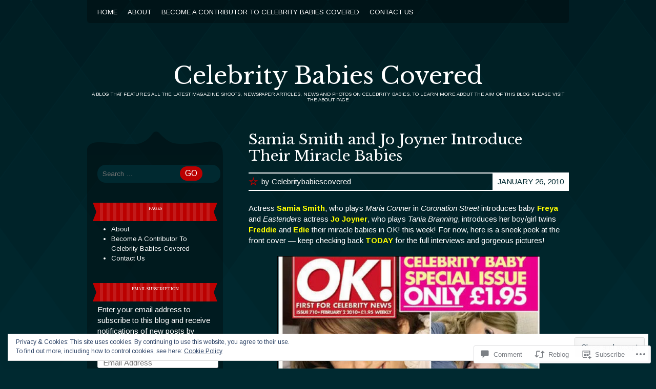

--- FILE ---
content_type: text/css
request_url: https://celebritybabiescovered.com/wp-content/themes/premium/bon-vivant/style.css?m=1583361780i&cssminify=yes
body_size: 5896
content:
html, body, div, span, applet, object, iframe,
h1, h2, h3, h4, h5, h6, p, blockquote, pre,
a, abbr, acronym, address, big, cite, code,
del, dfn, em, font, ins, kbd, q, s, samp,
small, strike, strong, sub, sup, tt, var,
dl, dt, dd, ol, ul, li,
fieldset, form, label, legend,
table, caption, tbody, tfoot, thead, tr, th, td{border:0;font-family:inherit;font-size:100%;font-style:inherit;font-weight:inherit;margin:0;outline:0;padding:0;vertical-align:baseline}html{font-size:62.5%;overflow-y:scroll;-webkit-text-size-adjust:100%;-ms-text-size-adjust:100%}body{background:#484041 url('img/bg.png') repeat-x top center;background-size:193px auto}article,
aside,
details,
figcaption,
figure,
footer,
header,
hgroup,
nav,
section{display:block}ol, ul{list-style:none}table{border-collapse:separate;border-spacing:0}caption, th, td{font-weight:normal;text-align:left}blockquote:before, blockquote:after,
q:before, q:after{content:""}blockquote, q{quotes:"" ""}a:focus{outline:thin dotted}a:hover,
a:active{outline:0}a img{border:0}body,
button,
input,
select,
textarea{font-family:Spinnaker,Arial,Helvetica,sans-serif;font-size:15px;font-size:1.5rem;line-height:1.5}body{color:#fff}h1,h2,h3,h4,h5,h6{clear:both;font-family:Chango,Georgia,"Times New Roman",serif;margin:.75em 0;text-transform:uppercase}h1{font-size:28px;font-size:2.8rem}h2{font-size:24px;font-size:2.4rem}h3{font-size:22px;font-size:2.2rem}h4{font-size:20px;font-size:2.0rem}h5{font-size:18px;font-size:1.8rem}h6{font-size:16px;font-size:1.6rem}hr{background-color:#ccc;border:0;height:1px;margin-bottom:1.5em}p{font-size:15px;font-size:1.5rem;line-height:1.45;margin-bottom:20px;margin-bottom:2rem}ul, ol{margin:0 0 1.5em 3em}ul{list-style:disc}ol{list-style:decimal}li > ul,
li > ol{margin-bottom:0;margin-left:1.5em}dt{font-weight:bold}dd{margin:0 1.5em 1.5em}b, strong{font-weight:bold}dfn, cite, em, i{font-style:italic}blockquote{border-left:5px solid #b00;font-style:italic;padding:0 1.5em}blockquote blockquote{padding-right:0}address{font-style:italic;margin:0 0 1.5em}pre{background:rgba(255,255,255,.05);font-family:"Courier 10 Pitch",Courier,monospace;font-size:15px;font-size:1.5rem;line-height:1.6;margin-bottom:1.6em;padding:1.6em;overflow:auto;max-width:100%}code, kbd, tt, var{font:15px Monaco,Consolas,"Andale Mono","DejaVu Sans Mono",monospace}abbr, acronym{border-bottom:1px dotted #666;cursor:help}mark, ins{background:#fff9c0;color:#484041;text-decoration:none}sup,
sub{font-size:75%;height:0;line-height:0;position:relative;vertical-align:baseline}sup{bottom:1ex}sub{top:.5ex}small{font-size:75%}big{font-size:125%}figure{margin:0}table{margin:0 0 1.5em;width:100%}td{padding:7px 5px}tr.alternate{background:rgba(255,255,255,.03)}th{background:#fff;color:#302a2b;font-weight:bold;padding:7px 5px}img{height:auto;max-width:100%}button,
input,
select,
textarea{font-size:100%;margin:0;vertical-align:baseline;*vertical-align:middle}button,
input{line-height:normal}button,
html input[type="button"],
input[type="reset"],
input[type="submit"]{border:1px solid #ccc;border-color:#ccc #ccc #bbb #ccc;border-radius:3px;background:#e6e6e6;box-shadow:inset 0 1px 0 rgba(255,255,255,0.5),inset 0 15px 17px rgba(255,255,255,0.5),inset 0 -5px 12px rgba(0,0,0,0.05);color:rgba(0,0,0,.8);cursor:pointer;-webkit-appearance:button;font-size:12px;font-size:1.2rem;line-height:1;padding:.6em 1em .4em;text-shadow:0 1px 0 rgba(255,255,255,0.8)}button:hover,
html input[type="button"]:hover,
input[type="reset"]:hover,
input[type="submit"]:hover{border-color:#ccc #bbb #aaa #bbb;box-shadow:inset 0 1px 0 rgba(255,255,255,0.8),inset 0 15px 17px rgba(255,255,255,0.8),inset 0 -5px 12px rgba(0,0,0,0.02)}button:focus,
html input[type="button"]:focus,
input[type="reset"]:focus,
input[type="submit"]:focus,
button:active,
html input[type="button"]:active,
input[type="reset"]:active,
input[type="submit"]:active{border-color:#aaa #bbb #bbb #bbb;box-shadow:inset 0 -1px 0 rgba(255,255,255,0.5),inset 0 2px 5px rgba(0,0,0,0.15)}input[type="checkbox"],
input[type="radio"]{box-sizing:border-box;padding:0}input[type="search"]{-webkit-appearance:textfield;-webkit-box-sizing:content-box;-moz-box-sizing:content-box;box-sizing:content-box}input[type="search"]::-webkit-search-decoration{-webkit-appearance:none}button::-moz-focus-inner,
input::-moz-focus-inner{border:0;padding:0}input[type="text"],
input[type="email"],
input[type="password"],
input[type="search"],
textarea{color:#666;border:1px solid #ccc;border-radius:3px}input[type="text"]:focus,
input[type="email"]:focus,
input[type="password"]:focus,
input[type="search"]:focus,
textarea:focus{color:#111}input[type="text"],
input[type="email"],
input[type="password"],
input[type="search"]{padding:3px}textarea{overflow:auto;padding-left:3px;vertical-align:top;width:98%}a{color:#fff;text-decoration:none}a:visited{color:#fff}a:hover,
a:focus,
a:active{color:rgba(255,255,255,.5)}.alignleft{display:inline;float:left;margin:.75em 1.5em .75em 0}.alignright{display:inline;float:right;margin:.75em 0 .75em 1.5em}.aligncenter{clear:both;display:block;margin:.75em auto}.screen-reader-text{clip:rect(1px,1px,1px,1px);position:absolute!important}.screen-reader-text:hover,
.screen-reader-text:active,
.screen-reader-text:focus{background-color:#f1f1f1;border-radius:3px;box-shadow:0 0 2px 2px rgba(0,0,0,0.6);clip:auto!important;color:#21759b;display:block;font-size:14px;font-weight:bold;height:auto;left:5px;line-height:normal;padding:15px 23px 14px;text-decoration:none;top:5px;width:auto;z-index:100000}.clear:before,
.clear:after,
[class*="content"]:before,
[class*="content"]:after,
[class*="site"]:before,
[class*="site"]:after{content:"";display:table}.clear:after,
[class*="content"]:after,
[class*="site"]:after{clear:both}.page-template-nosidebar-page-php #primary,
.error404 #primary,
.single-attachment #primary{float:none;width:940px}#masthead{margin:0 auto;position:relative;width:940px}#masthead .hgroup{padding:50px 0;text-align:center}.header-image{border:3px solid #fff;padding:10px;width:914px;height:436px;z-index:0}.header-image-wrapper{margin:0 auto 3em;position:relative;z-index:0}.header-image-wrapper:before,
.header-image-wrapper:after,
.header-image:before,
.header-image:after{background:url('img/tape.png') no-repeat;background-size:75px auto;content:"";display:block;position:absolute;width:75px;height:73px;z-index:1}.header-image-wrapper:before{top:-20px;left:-20px;-ms-transform:rotate(-90deg);-webkit-transform:rotate(-90deg);transform:rotate(-90deg)}.header-image-wrapper:after{top:-20px;right:-20px}.header-image:before{bottom:-20px;left:-20px;-ms-transform:rotate(180deg);-webkit-transform:rotate(180deg);transform:rotate(180deg)}.header-image:after{bottom:-20px;right:-20px;-ms-transform:rotate(-90deg);-webkit-transform:rotate(-90deg);transform:rotate(-90deg)}#tertiary{background:#fff;background:rgba(255,255,255,.8);overflow:auto;padding:0 20px;position:absolute;top:13px;right:13px;width:250px;height:438px}.site-logo{max-height:235px;width:auto}.hgroup a + .site-title{margin-top:30px}.site-title{font-family:Sacramento,script;font-size:117px;line-height:1;margin:0;padding:0;text-transform:none}.site-title a{color:#fff}.site-description{font-family:Spinnaker,Arial,Helvetica,sans-serif;font-size:14px;line-height:1.2}.reservations{background:#b00 url('img/stripe.png');background-size:13px auto;float:right;padding:.75em 0 0;position:absolute;top:0;right:0;text-align:center;width:240px;min-height:50px}.reservations .reserve{clear:both;display:block;font-size:14px;font-size:1.4rem;padding:0 20px;text-transform:uppercase}.reservations .phone{clear:both;display:block;font-family:Chango,Georgia,"Times New Roman",serif;font-size:20px;font-size:2.0rem;padding:0 20px}.reservations:after{background:url('img/phone-bottom.png') no-repeat top left;background-size:240px 40px;clear:both;content:"";display:block;position:absolute;top:92%;left:0;width:240px;height:40px}#main{margin:0 auto;padding-bottom:50px;width:940px}#primary{float:right;width:625px}#secondary{background-color:#242121;background-color:rgba(0,0,0,.33);float:left;font-size:13px;margin:45px 50px 45px 0;padding:20px;position:relative;width:225px}#secondary:before{background:url('img/secondary-top.png') no-repeat top left;background-size:265px 45px;content:'';display:block;position:absolute;top:-45px;left:0;width:265px;height:45px}#secondary:after{background:url('img/secondary-bottom.png') no-repeat top left;background-size:265px 45px;content:'';display:block;position:absolute;bottom:-45px;left:0;width:265px;height:45px}.site-footer{background:#302b2c url('img/footer-bg.png') repeat-x top left;background-size:21px auto;font-size:13px;padding:50px 0 20px}.site-info{clear:both;color:#b00;margin:0 auto;text-align:right;width:940px}.site-info a{color:#b00}.navigation-main{background-color:#242121;background-color:rgba(0,0,0,.3);border-radius:0 0 5px 5px;clear:both;display:block;font-size:13px;font-size:1.3rem;padding:7px 10px 0}.reservations + .navigation-main .menu{max-width:695px}.navigation-main ul{display:inline-block;list-style:none;margin:0;padding-left:0}.navigation-main li{float:left;position:relative}.navigation-main a{display:block;padding:7px 10px;text-decoration:none;text-transform:uppercase}.navigation-main ul ul{background-color:#242115;background-color:rgba(48,42,43,.95);box-shadow:0 3px 3px rgba(0,0,0,0.5);display:none;float:left;position:absolute;top:2em;left:0;z-index:99999}.navigation-main ul ul ul{left:100%;top:0}.navigation-main ul ul a{width:160px}.navigation-main ul li:hover > ul,
.navigation-main ul li.focus > ul{display:block}.navigation-main li.current_page_item a,
.navigation-main li.current-menu-item a{color:#b00}.menu-toggle{display:none;cursor:pointer}.main-small-navigation ul{display:none}@media screen and (max-width: 740px){.menu-toggle,
	.main-small-navigation ul.nav-menu.toggled-on{display:block}.navigation-main ul{display:none}.navigation-main{background:transparent;padding:0}.menu-toggle{display:block;margin:2.25em auto .75em;text-align:center}}.navigation-footer{margin:0 auto;width:940px}.navigation-footer ul{clear:both;display:block;float:right;list-style:none;margin:0;padding:0;text-align:right}.navigation-footer li{display:inline-block;list-style:none;margin:.75em 15px .75em 0;padding:0}.navigation-footer li:after{content:"\02022";display:inline-block;margin-left:15px}.navigation-footer ul li:last-of-type{margin-right:0}.navigation-footer li:last-of-type:after{display:none}.hentry{margin:0 0 4.5em}.entry-content a{border-bottom:1px dotted #fff}.entry-content a[href$=jpg],
.entry-content a[href$=jpeg],
.entry-content a[href$=jpe],
.entry-content a[href$=png],
.entry-content a[href$=gif]{border:0 none}.entry-title{font-family:Sacramento,script;font-size:70px;line-height:1.1429;margin:0;max-width:88%;min-height:80px;text-transform:none}.entry-title a:hover{color:#fff}.format-link .entry-title{display:none}div.entry-meta{border-top:2px solid #fff;border-bottom:2px solid #fff;overflow:hidden}.byline{display:none;line-height:32px}.byline:before{color:#b00;content:"\02606";display:block;float:left;font-size:20px;font-size:2.0rem;font-weight:bold;margin-top:0;margin-right:7px;width:18px;height:17px}.single .byline,
.group-blog .byline{display:inline}.post-date{background:#fff;color:#484041;display:inline-block;float:right;font-family:Chango,Georgia,"Times New Roman",serif;font-size:15px;padding:5px 10px;text-transform:uppercase}.post-date a{color:#484041}.entry-content,
.entry-summary{margin:1.5em 0 0;padding:0 0 1.5em}.page-links{clear:both;margin:0 0 1.5em}footer.entry-meta{background-color:#b00;clear:both;padding:5px 10px}footer.entry-meta a{border-bottom:1px dotted #fff}.page-title{font-size:20px;font-size:2.0rem;margin:0}.page-header{margin:0 0 3em}.entry-header{position:relative}.comments-link{background:#b00;border-radius:5px;color:#fff;display:block;font-family:Chango,Georgia,"Times New Roman",serif;font-size:24px;font-size:2.4rem;font-weight:bold;line-height:40px;position:absolute;top:0;right:0;text-align:center;width:60px;height:40px}.comments-link a{display:block;width:100%;height:100%}.comments-link:after{border-top:7px solid #b00;border-right:7px solid transparent;border-left:7px solid #b00;border-bottom:7px solid transparent;content:"";display:block;position:absolute;top:40px;left:25px;width:0;height:0}.sep{margin:0 5px}.error404 .entry-content .widget{float:left;margin-top:1.5em;margin-right:5%;width:30%}.error404 .entry-content .widget_archive{margin-right:0}.entry-attachment{text-align:center}.search-results .type-page .sep:first-of-type,
.search-results .type-nova_menu_item .sep:first-of-type{display:none}.entry-content img.wp-smiley,
.comment-content img.wp-smiley{border:none;margin-bottom:0;margin-top:0;padding:0}.wp-caption{border:5px solid #fff;box-shadow:-5px 5px 0 rgba(255,255,255,.9);margin-bottom:1.5em;padding:3px;position:relative;max-width:97.5%}.wp-caption:before,
.wp-caption:after{content:"";display:block;position:absolute;width:0;height:0}.wp-caption:before{border-bottom:3px solid rgba(255,255,255,.9);border-right:3px solid rgba(255,255,255,.9);border-top:3px solid transparent;border-left:3px solid transparent;top:-6px;left:-10px}.wp-caption:after{border-top:3px solid rgba(255,255,255,.9);border-left:3px solid rgba(255,255,255,.9);border-bottom:3px solid transparent;border-right:3px solid transparent;right:-5px;bottom:-10px}.wp-caption img[class*="wp-image-"]{display:block;margin:1.2% auto 0;max-width:98%}.wp-caption-text{font-size:13px;font-size:1.3rem;font-style:italic;text-align:center}.wp-caption .wp-caption-text{margin:0.8075em 0}.site-content .gallery{margin-bottom:1.5em}.site-content .gallery a img{border:none;height:auto;max-width:90%}.site-content .gallery dd{margin:0}embed,
iframe,
object{max-width:100%}.jetpack-video-wrapper{margin-bottom:20px;margin-bottom:2rem}.jetpack_widget_social_icons a:hover,
.jetpack_widget_social_icons a:active{opacity:0.5}.site-content [class*="navigation"]{margin:0 0 1.5em;overflow:hidden}[class*="navigation"] .previous{float:left;width:50%}[class*="navigation"] .next{float:right;text-align:right;width:50%}#image-navigation{margin-top:1.5em}.comment-content{clear:both}.comment-content a{word-wrap:break-word}.comment-list{float:right;list-style:none;margin:0;padding:0;width:537px}li.comment{list-style:none}li.comment .comment-wrapper{background:#fff;border:3px solid #fff;border-radius:10px;color:#484041;list-style:none;margin:1.5em 0 0;padding:1.5em;position:relative;z-index:0}li.comment .comment-wrapper:before{background:#fff;border-left:3px solid #fff;border-bottom:3px solid #fff;content:"";display:block;position:absolute;top:35px;left:-16px;transform:rotate(45deg);-ms-transform:rotate(45deg);-webkit-transform:rotate(45deg);width:25px;height:25px}li.comment a{color:#b00}li.comment.bypostauthor .comment-wrapper{background:transparent;color:#fff}li.comment.bypostauthor a,
li.comment.bypostauthor .comment-meta{color:#fff}li.comment.bypostauthor .comment-wrapper:before{background:#484041;border-left:3px solid #fff;border-bottom:3px solid #fff;z-index:1}li.comment .avatar{position:absolute;top:20px;left:-90px}li.comment footer{clear:both}.comment-meta,
.comment-meta a{color:#b00}.comment-meta,
.comment-author{float:left;margin-right:5px}.comment-author{clear:right}.widget{margin:0 0 3em;word-wrap:break-word}.widget ul{margin-left:27px}.widget-title,
.widgettitle{background:url('img/stripe.png') #b00 5px 0;background-size:13px auto;display:block;font-size:18px;font-size:1.8rem;margin:.75em 0;min-height:22px;padding:7px 10px;position:relative;text-align:center;z-index:0}.widget-title:before,
.widget-title:after,
.widgettitle:before,
.widgettitle:after{border-top:18px solid #b00;border-bottom:18px solid #b00;content:"";display:block;position:absolute;top:0;width:0;height:0;z-index:-1}.widget-title:before,
.widgettitle:before{border-left:7px solid transparent;border-right:7px solid #b00;left:-9px}.widget-title:after,
.widgettitle:after{border-left:7px solid #b00;border-right:7px solid transparent;right:-9px}.widget select{max-width:100%}.widget_search form{position:relative;text-align:center}.widget_search #s{background:#484041;border:0;border-radius:16px;color:#fff;display:block;margin:0 auto;padding:10px 35px 10px 10px;position:relative}.widget_search .submit{background:#b00;border:0;border-radius:16px;box-shadow:none;color:#fff;font-family:Chango,Georgia,"Times New Roman",serif;font-size:16px;font-size:1.6rem;padding:6px 10px;position:absolute;right:20px;top:3px;text-shadow:none;text-transform:uppercase}.widget_search .submit:hover{background:rgba(187,0,0,.9);box-shadow:none}#wp-calendar caption{color:#b00;font-size:18px;font-size:1.8rem;margin:.25em 0;text-align:center}#wp-calendar a{color:#b00}#wp-calendar th{text-align:center}#wp-calendar td{padding:5px 3px;text-align:center}#tertiary .widget{color:#484041;font-size:14px;font-size:1.4rem;margin-bottom:0;padding-top:20px;padding-bottom:0}#tertiary .widget a{color:#b00}#tertiary .widget-title{color:#fff;margin-top:0}.confit-address,
.confit-phone,
.confit-hours{margin:.75em 0;text-align:center}#tertiary #contact-info-map-canvas{max-height:120px!important}.blog-button{background:url('img/blog-button-2x.png') no-repeat;background-size:263px auto;color:#484041;font-family:Chango,Georgia,"Times New Roman",serif;font-size:36px;font-size:3.6rem;line-height:90px;margin:0 0 .75em;text-align:center;width:265px;height:93px}#OT_form,
.OT_wrapper,
.OT_title,
.OT_subtitle{width:99%!important}.OT_wrapper h1,
.OT_wrapper h2{font-family:Spinnaker,Arial,Helvetica,sans-serif!important}#flickr_badge_wrapper{background:transparent!important;border:0!important}#flickr_badge_uber_wrapper{margin:0 auto}#flickr_badge_uber_wrapper td{border:0!important;text-align:center}#flickr_badge_uber_wrapper a:hover,
#flickr_badge_uber_wrapper a:link,
#flickr_badge_uber_wrapper a:active,
#flickr_badge_uber_wrapper a:visited{color:#b00!important}.widget_recent_comments td{border:0;padding:5px 5px 10px 5px;vertical-align:top}.widget_authors ul,
.widget_author_grid ul{list-style:none;margin:0;padding:0}.widget_authors img{float:none;vertical-align:middle}.widget_authors li{display:block;margin-bottom:10px}.widget_authors li:before,
.widget_authors li:after{content:"";display:table}.widget_authors li:after{clear:both}#wpstats{display:block;margin:-10px auto 0}.page-template-page-menu-php footer.entry-meta{background:transparent;padding:0}#main .menu-item .entry-content > div.sharedaddy{display:none}.menu-items .entry-header{position:relative}.menu-title{clear:none;display:inline;font-size:28px;font-size:2.8rem;line-height:1.25;margin:0;max-width:75%;min-height:80px;text-transform:uppercase}.menu-items .entry-meta{background:transparent;padding:0}.menu-thumbnail{background:#484041;border:5px solid #fff;box-shadow:-5px 5px 0 #fff;float:left;margin-right:20px;margin-bottom:1.5em;padding:3px;position:relative;width:115px;height:115px;z-index:1}.menu-thumbnail:before,
.menu-thumbnail:after{content:"";display:block;position:absolute;width:0;height:0}.menu-thumbnail:before{border-bottom:3px solid #fff;border-right:3px solid #fff;border-top:3px solid transparent;border-left:3px solid transparent;top:-6px;left:-10px}.menu-thumbnail:after{border-top:3px solid #fff;border-left:3px solid #fff;border-bottom:3px solid transparent;border-right:3px solid transparent;right:-5px;bottom:-10px}.menu-price{background:#b00;border-radius:20px;color:#fff;display:block;float:right;font-size:20px;font-size:2.0rem;line-height:1.75;margin-left:20px;min-width:30px;min-height:25px;padding:3px 10px;position:absolute;top:0;right:0;text-align:center}.menu-labels span{background:#b00;border-radius:10px;display:block;float:left;font-size:12px;font-size:1.2rem;margin-right:10px;padding:3px 7px;text-align:center;text-transform:uppercase}.menu-group-header{position:relative;margin-bottom:1.5em}.menu-group-header:after{background:url('img/line.png') no-repeat;background-size:100% auto;content:"";display:block;position:absolute;top:35px;left:0;width:100%;height:10px;z-index:-1}.menu-group-title{background:#484041;display:inline-block;font-family:Sacramento,script;font-size:70px;font-size:7.0rem;line-height:1.15;margin:0;padding-right:20px;position:relative;text-transform:none}.menu-group-description{font-style:italic}.single-nova_menu_item header .entry-meta{border:0 none}.page-template-page-menu-php .site-content{position:relative}.page-template-page-menu-php .menu-title{float:left}.page-template-page-menu-php .menu-thumbnail + .entry-header .menu-title{max-width:55%}.pdf-menu{background:#b00;border-radius:50%;display:block;margin:0 0 1.5em;padding:5px;position:absolute;top:0;right:0;width:75px;height:75px;z-index:1}.pdf-menu a{color:#fff;display:block;line-height:1.3;padding-top:21px;text-align:center;width:100%;height:100%}.infinite-scroll .navigation-paging, .infinite-scroll.neverending .site-footer{display:none}.infinity-end.neverending .site-footer{display:block}#infinite-footer .container{background:#484041;border:none}#infinite-footer .blog-credits,
#infinite-footer .blog-credits a,
#infinite-footer .blog-credits a:hover,
#infinite-footer .blog-info a,
#infinite-footer .blog-info a:hover{color:#fff}#infinite-handle{min-height:35px;padding:15px 0 0;text-align:center}#infinite-handle span{background:#484041;color:#fff}.infinite-loader{margin:10px auto;width:34px}@media only screen and ( max-width: 960px ){.page-template-nosidebar-page-php #primary,
	.error404 #primary,
	.single-attachment #primary,
	#masthead,
	#main,
	.site-info,
	.navigation-footer{width:740px}.header-image{width:713px;height:342px}#primary{width:500px}#secondary{margin:45px 30px 45px 0;width:170px}#tertiary{height:340px}.blog-button{background-size:210px auto;line-height:75px;width:210px;height:75px}.reservations + .navigation-main .menu{max-width:475px}#secondary:before,
	#secondary:after{background-size:210px auto;width:210px;height:36px}#secondary:before{top:-36px}#secondary:after{bottom:-36px}.widget_search #s{padding:10px 0 10px 10px}.widget_search .submit{right:3px}.site-logo{max-height:117px}}@media only screen and ( max-width: 760px ){.menu-title{font-size:18px;font-size:1.8rem;max-width:70%;margin-bottom:10px;min-height:0}.menu-thumbnail{border-width:2px;box-shadow:none;max-width:60px;max-height:60px}.menu-thumbnail:before,
	.menu-thumbnail:after{display:none}.menu-group-header:after{top:24px}.menu-price{font-size:14px;font-size:1.4rem;padding:3px 5px}.entry-title,
	.menu-group-title{font-size:48px;font-size:4.8rem}#masthead,
	#main,
	.site-info,
	.navigation-footer,
	#secondary{clear:both;float:none;margin:0 auto;width:90%}.header-image{margin:0 auto;width:92%;height:auto}.header-image-wrapper:before,
	.header-image-wrapper:after,
	.header-image:before,
	.header-image:after{background-size:45px auto;width:45px;height:43px}.header-image-wrapper:before{top:-10px;left:-10px}.header-image-wrapper:after{top:-10px;right:-10px}.header-image:before{bottom:-10px;left:-10px}.header-image:after{bottom:-10px;right:-10px}.page-template-nosidebar-page-php #primary,
	.error404 #primary,
	.single-attachment #primary,
	#primary{clear:both;float:none;width:100%}#secondary{border-radius:20px}#secondary:before,
	#secondary:after{display:none}#tertiary{clear:both;float:none;padding-bottom:20px;position:relative;top:auto;right:auto;width:auto;height:auto}.blog-button{display:none}.reservations{float:none;margin:0 auto;position:relative;top:auto;right:auto}.site-title{font-size:72px}.widget_search #s{display:inline-block;padding:10px}.widget_search .submit{display:inline-block;top:auto;left:auto;right:auto;position:relative}.site-info{text-align:center}.site-info .sep{clear:both;display:block;height:1px;visibility:hidden;width:100%}}